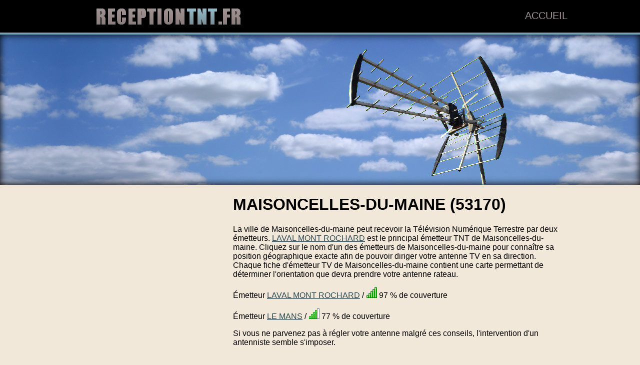

--- FILE ---
content_type: text/html
request_url: https://www.receptiontnt.fr/53170-MAISONCELLES-DU-MAINE.html
body_size: 2553
content:
<!DOCTYPE html PUBLIC "-//W3C//DTD XHTML 1.0 Strict//EN" "http://www.w3.org/TR/xhtml1/DTD/xhtml1-strict.dtd">
<html xmlns="http://www.w3.org/1999/xhtml" xml:lang="fr" lang="fr">
<head>
<title>Recevoir la TNT à Maisoncelles-du-maine (53170)</title>

	<meta name="Language" content="fr"/>
	<meta name="Revisit-After" content="1 DAYS"/>
	<meta name="Copyright" content="RecevoirTNT.fr - 2026"/>
	<meta name="Description" content="Comment recevoir la Télévision Numérique Terrestre à Maisoncelles-du-maine (53170) ? Vers quel émetteur TNT diriger son antenne TV à Maisoncelles-du-maine ? Réception de la TNT à Maisoncelles-du-maine grâce aux émetteurs télé à proximité : Laval Mont Rochard, Le Mans"/>
<meta name="Keywords" content="émetteur, TNT, télévision, télévision numérique terrestre, communes"/>
<meta name="Robots" content="All"/>
<meta http-equiv="Content-Type" content="text/html; charset=iso-8859-1" />
<meta charset="iso-8859-1">

<link rel="shortcut icon" href="images/favicon.ico" />
	
<script src="https://maps.google.com/maps?file=api&amp;v=2&amp;sensor=false&amp;key=AIzaSyASOkEIMH97QZR_cpLFOXDNvC7voCNQvQE" type="text/javascript"></script>

<meta name="viewport" content="width=device-width"/>
<link rel="stylesheet" href="style.css" type="text/css"/>
<link rel="stylesheet" media="screen and (min-width:1000px)"  href="style-ordinateur.css" type="text/css"/>
<link rel="stylesheet" media="screen and (max-width:1000px) and (min-width:480px)"  href="style-tablette.css" type="text/css"/>
<link rel="stylesheet" media="screen and (max-width:480px)"  href="style-smartphone.css" type="text/css"/>
	
			
	
	
<script async src="https://pagead2.googlesyndication.com/pagead/js/adsbygoogle.js?client=ca-pub-1598302612170162"
     crossorigin="anonymous"></script>
	<script>
  (function(i,s,o,g,r,a,m){i['GoogleAnalyticsObject']=r;i[r]=i[r]||function(){
  (i[r].q=i[r].q||[]).push(arguments)},i[r].l=1*new Date();a=s.createElement(o),
  m=s.getElementsByTagName(o)[0];a.async=1;a.src=g;m.parentNode.insertBefore(a,m)
  })(window,document,'script','//www.google-analytics.com/analytics.js','ga');

  ga('create', 'UA-58652569-1', 'auto');
  ga('send', 'pageview');

</script>
</head>
<body>


<div id="navigation">

<div class="centrerlebloc">
<a href="index.html"><img src="images/logo.jpg" id="logo" alt="ReceptionTNT.fr"/></a>
<div id="contenuhaut">
<a href="index.html">Accueil</a>
</div>

</div>

</div>

<div id="couverture" class="defilement">

<div class="centrerlebloc">

<img src="images/antenne.gif" id="imageantenne" alt="Antenne"/>
</div>
</div>
<div class="centrerlebloc">
		<div class="publicite300250" id="pub300"><div class="interieurann"><script async src="//pagead2.googlesyndication.com/pagead/js/adsbygoogle.js" type="text/plain" cookie-consent="tracking"></script>
<!-- Reception TNT - Bloc thematique gauche 2 -->
<ins class="adsbygoogle"
     style="display:block"
     data-ad-client="ca-pub-1598302612170162"
     data-ad-slot="6843676737"
     data-ad-format="link"></ins>
<script type="text/plain" cookie-consent="tracking">
(adsbygoogle = window.adsbygoogle || []).push({});
</script>
</div>

</div><div id="descriptionville">
<div class="marge10">
<h1>MAISONCELLES-DU-MAINE (53170)</h1><p/>La ville de Maisoncelles-du-maine peut recevoir la Télévision Numérique Terrestre par deux émetteurs. <a href='emetteur-62185-LAVAL-MONT-ROCHARD.html'>LAVAL MONT ROCHARD</a> est le principal émetteur TNT de Maisoncelles-du-maine. Cliquez sur le nom d'un des émetteurs de Maisoncelles-du-maine pour connaître sa position géographique exacte afin de pouvoir diriger votre antenne TV en sa direction. Chaque fiche d'émetteur TV de Maisoncelles-du-maine contient une carte permettant de déterminer l'orientation que devra prendre votre antenne rateau.<p/>Émetteur <a href='emetteur-62185-LAVAL-MONT-ROCHARD.html'>LAVAL MONT ROCHARD</a> / <img src='images/pourcentage/5.png' alt='pourcentage emetteur 62185'/> 97 % de couverture<p/>Émetteur <a href='emetteur-62186-LE-MANS.html'>LE MANS</a> / <img src='images/pourcentage/4.png' alt='pourcentage emetteur 62186'/> 77 % de couverture	
	<p>Si vous ne parvenez pas à régler votre antenne malgré ces conseils, l'intervention d'un antenniste semble s'imposer.
	</div>
	<div class="pubsad"><script async src="//pagead2.googlesyndication.com/pagead/js/adsbygoogle.js" type="text/plain" cookie-consent="tracking"></script>
<!-- Reception TNT - Bloc bas infos -->
<ins class="adsbygoogle"
     style="display:block"
     data-ad-client="ca-pub-1598302612170162"
     data-ad-slot="7059902235"
     data-ad-format="link"></ins>
<script type="text/plain" cookie-consent="tracking">
(adsbygoogle = window.adsbygoogle || []).push({});
</script></div>

<script language="JavaScript" type="text/plain" cookie-consent="tracking">

    var _pjsleads = {


        'common' : {
            'pjwhat': 'Antenniste',
            'pjwhere': '53170',
            'pjnbres': '3'
        },


        'ads': [


            {
            'pjid' : 'Bas'
            }
        ]
    };


    (function() {
        var sle = document.createElement('script'); sle.type = 'text/javascript'; sle.async = true;
        sle.src = ('https:' == document.location.protocol ? 'https://' : 'http://') + 'sle.pagesjaunes.fr/js/pj_locals.js';
        var s = document.getElementsByTagName('script')[0]; s.parentNode.insertBefore(sle, s);
    })();
</script>
<ins id="Bas"></ins>

	</div>

	
	</div>
	
<p style="clear:both;"/> 
	
<div class="footer">

<a href='region-23-alsace.html'>Alsace</a> - <a href='region-1-aquitaine.html'>Aquitaine</a> - <a href='region-2-auvergne.html'>Auvergne</a> - <a href='region-24-basse-normandie.html'>Basse-Normandie</a> - <a href='region-3-bourgogne.html'>Bourgogne</a> - <a href='region-4-bretagne.html'>Bretagne</a> - <a href='region-5-centre.html'>Centre</a> - <a href='region-6-champagne-ardenne.html'>Champagne Ardenne</a> - <a href='region-7-corse.html'>Corse</a> - <a href='region-8-dom-tom.html'>DOM/TOM</a> - <a href='region-9-franche-comte.html'>Franche Comté</a> - <a href='region-17-haute-normandie-.html'>Haute Normandie </a> - <a href='region-10-ile-de-france.html'>Ile de France</a> - <a href='region-11-languedoc-roussillon.html'>Languedoc Roussillon</a> - <a href='region-12-limousin.html'>Limousin</a> - <a href='region-13-lorraine.html'>Lorraine</a> - <a href='region-14-midi-pyrenees.html'>Midi Pyrénées</a> - <a href='region-15-nord-pas-de-calais.html'>Nord Pas de Calais</a> - <a href='region-18-pays-de-la-loire.html'>Pays de la Loire</a> - <a href='region-19-picardie.html'>Picardie</a> - <a href='region-20-poitou-charentes.html'>Poitou Charentes</a> - <a href='region-21-provence-alpes-cote-dazur.html'>Provence Alpes Côte d'azur</a> - <a href='region-22-rhone-alpes.html'>Rhône Alpes</a> - </div>

</body>
</html>

--- FILE ---
content_type: text/html; charset=utf-8
request_url: https://www.google.com/recaptcha/api2/aframe
body_size: 269
content:
<!DOCTYPE HTML><html><head><meta http-equiv="content-type" content="text/html; charset=UTF-8"></head><body><script nonce="xW9KzhQh3NpZcEYQRtBGQA">/** Anti-fraud and anti-abuse applications only. See google.com/recaptcha */ try{var clients={'sodar':'https://pagead2.googlesyndication.com/pagead/sodar?'};window.addEventListener("message",function(a){try{if(a.source===window.parent){var b=JSON.parse(a.data);var c=clients[b['id']];if(c){var d=document.createElement('img');d.src=c+b['params']+'&rc='+(localStorage.getItem("rc::a")?sessionStorage.getItem("rc::b"):"");window.document.body.appendChild(d);sessionStorage.setItem("rc::e",parseInt(sessionStorage.getItem("rc::e")||0)+1);localStorage.setItem("rc::h",'1770083264340');}}}catch(b){}});window.parent.postMessage("_grecaptcha_ready", "*");}catch(b){}</script></body></html>

--- FILE ---
content_type: text/css
request_url: https://www.receptiontnt.fr/style-tablette.css
body_size: 101
content:
#imageantenne {
width:170px;
height:140px;
}
#couverture {
  height:150px;

}
#carrerecherchevillehome {
width:350px;
left:10%;
top:10%;
margin-top:60px;
}
.publicite300250 {


}
#logo {
margin-left:5%;
margin-top:15px;
}
#contenuhaut {
display:none;
}
.footerregions {
font-size:13px;
}

--- FILE ---
content_type: text/css
request_url: https://www.receptiontnt.fr/style-smartphone.css
body_size: 93
content:
#couverture {
display:none;
}
#navigation {
text-align:center;
}
.publicite300250 {
width:100%;
text-align:center;
}
#carrerecherchevillehome {
width:100%;
}
#contenuhaut {
display:none;
}
#logo {
margin-top:15px;
}
.footerregions {
font-size:8px;
}
#descriptionville {
margin:10px;
}